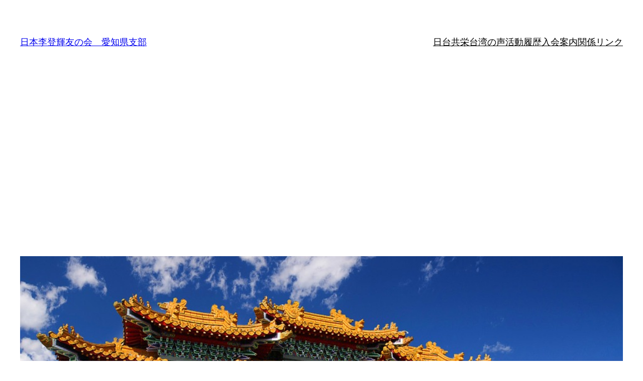

--- FILE ---
content_type: text/html; charset=UTF-8
request_url: https://ritouki-aichi.com/kyoei/%E5%BB%A3%E6%9E%9D%E9%9F%B3%E5%8F%B3%E8%A1%9B%E9%96%80%E3%81%AE%E5%A2%93%E5%8F%82%EF%BC%88%E5%8F%96%E6%89%8B%E5%B8%82%E3%83%BB%E5%BC%98%E7%B5%8C%E5%AF%BA%EF%BC%89%E3%81%B8%E3%81%AE%E3%81%8A%E8%AA%98/20120320
body_size: 18805
content:


<!DOCTYPE html>
<html dir="ltr" lang="ja" prefix="og: https://ogp.me/ns#">
<head>
	<meta charset="UTF-8" />
	<meta name="viewport" content="width=device-width, initial-scale=1" />
	<style>img:is([sizes="auto" i], [sizes^="auto," i]) { contain-intrinsic-size: 3000px 1500px }</style>
	
		<!-- All in One SEO 4.9.3 - aioseo.com -->
		<title>廣枝音右衛門の墓参（取手市・弘経寺）へのお誘い【茨城県支部：4月1日】 | 日本李登輝友の会 愛知県支部</title>
	<meta name="description" content="ご子息夫妻をお迎えして一緒にお墓参りとお話を伺うまたとない機会 謹啓 平素は日台共栄のため各方面でのご尽力あり" />
	<meta name="robots" content="max-image-preview:large" />
	<meta name="author" content="愛知李登輝友の会"/>
	<meta name="keywords" content="311,取手市,寺内,寺本,新町,明治,昭和,李登輝,獅頭山,白山,茨城県,行方市" />
	<link rel="canonical" href="https://ritouki-aichi.com/kyoei/%e5%bb%a3%e6%9e%9d%e9%9f%b3%e5%8f%b3%e8%a1%9b%e9%96%80%e3%81%ae%e5%a2%93%e5%8f%82%ef%bc%88%e5%8f%96%e6%89%8b%e5%b8%82%e3%83%bb%e5%bc%98%e7%b5%8c%e5%af%ba%ef%bc%89%e3%81%b8%e3%81%ae%e3%81%8a%e8%aa%98/20120320" />
	<meta name="generator" content="All in One SEO (AIOSEO) 4.9.3" />
		<meta property="og:locale" content="ja_JP" />
		<meta property="og:site_name" content="日本李登輝友の会　愛知県支部" />
		<meta property="og:type" content="article" />
		<meta property="og:title" content="廣枝音右衛門の墓参（取手市・弘経寺）へのお誘い【茨城県支部：4月1日】 | 日本李登輝友の会 愛知県支部" />
		<meta property="og:description" content="ご子息夫妻をお迎えして一緒にお墓参りとお話を伺うまたとない機会 謹啓 平素は日台共栄のため各方面でのご尽力あり" />
		<meta property="og:url" content="https://ritouki-aichi.com/kyoei/%e5%bb%a3%e6%9e%9d%e9%9f%b3%e5%8f%b3%e8%a1%9b%e9%96%80%e3%81%ae%e5%a2%93%e5%8f%82%ef%bc%88%e5%8f%96%e6%89%8b%e5%b8%82%e3%83%bb%e5%bc%98%e7%b5%8c%e5%af%ba%ef%bc%89%e3%81%b8%e3%81%ae%e3%81%8a%e8%aa%98/20120320" />
		<meta property="fb:app_id" content="936547053167579" />
		<meta property="fb:admins" content="137474483613571" />
		<meta property="og:image" content="https://ritouki-aichi.com/wp/wp-content/uploads/2016/11/wen-wu-temple-665349_960_720.jpg" />
		<meta property="og:image:secure_url" content="https://ritouki-aichi.com/wp/wp-content/uploads/2016/11/wen-wu-temple-665349_960_720.jpg" />
		<meta property="og:image:width" content="960" />
		<meta property="og:image:height" content="642" />
		<meta property="article:tag" content="311" />
		<meta property="article:tag" content="取手市" />
		<meta property="article:tag" content="寺内" />
		<meta property="article:tag" content="寺本" />
		<meta property="article:tag" content="新町" />
		<meta property="article:tag" content="明治" />
		<meta property="article:tag" content="昭和" />
		<meta property="article:tag" content="李登輝" />
		<meta property="article:tag" content="獅頭山" />
		<meta property="article:tag" content="白山" />
		<meta property="article:tag" content="茨城県" />
		<meta property="article:tag" content="行方市" />
		<meta property="article:tag" content="日台共栄" />
		<meta property="article:published_time" content="2012-03-20T00:00:00+00:00" />
		<meta property="article:modified_time" content="2016-11-18T12:51:42+00:00" />
		<meta property="article:publisher" content="https://www.facebook.com/ritouki.aichi/" />
		<meta name="twitter:card" content="summary_large_image" />
		<meta name="twitter:title" content="廣枝音右衛門の墓参（取手市・弘経寺）へのお誘い【茨城県支部：4月1日】 | 日本李登輝友の会 愛知県支部" />
		<meta name="twitter:description" content="ご子息夫妻をお迎えして一緒にお墓参りとお話を伺うまたとない機会 謹啓 平素は日台共栄のため各方面でのご尽力あり" />
		<meta name="twitter:image" content="https://ritouki-aichi.com/wp/wp-content/uploads/2016/11/wen-wu-temple-665349_960_720.jpg" />
		<script type="application/ld+json" class="aioseo-schema">
			{"@context":"https:\/\/schema.org","@graph":[{"@type":"Article","@id":"https:\/\/ritouki-aichi.com\/kyoei\/%e5%bb%a3%e6%9e%9d%e9%9f%b3%e5%8f%b3%e8%a1%9b%e9%96%80%e3%81%ae%e5%a2%93%e5%8f%82%ef%bc%88%e5%8f%96%e6%89%8b%e5%b8%82%e3%83%bb%e5%bc%98%e7%b5%8c%e5%af%ba%ef%bc%89%e3%81%b8%e3%81%ae%e3%81%8a%e8%aa%98\/20120320#article","name":"\u5ee3\u679d\u97f3\u53f3\u885b\u9580\u306e\u5893\u53c2\uff08\u53d6\u624b\u5e02\u30fb\u5f18\u7d4c\u5bfa\uff09\u3078\u306e\u304a\u8a98\u3044\u3010\u8328\u57ce\u770c\u652f\u90e8\uff1a4\u67081\u65e5\u3011 | \u65e5\u672c\u674e\u767b\u8f1d\u53cb\u306e\u4f1a \u611b\u77e5\u770c\u652f\u90e8","headline":"\u5ee3\u679d\u97f3\u53f3\u885b\u9580\u306e\u5893\u53c2\uff08\u53d6\u624b\u5e02\u30fb\u5f18\u7d4c\u5bfa\uff09\u3078\u306e\u304a\u8a98\u3044\u3010\u8328\u57ce\u770c\u652f\u90e8\uff1a4\u67081\u65e5\u3011","author":{"@id":"https:\/\/ritouki-aichi.com\/author\/ritouki-aichi#author"},"publisher":{"@id":"https:\/\/ritouki-aichi.com\/#organization"},"image":{"@type":"ImageObject","url":"https:\/\/ritouki-aichi.com\/wp\/wp-content\/uploads\/2016\/11\/wen-wu-temple-665349_960_720.jpg","width":960,"height":642},"datePublished":"2012-03-20T09:00:00+09:00","dateModified":"2016-11-18T21:51:42+09:00","inLanguage":"ja","mainEntityOfPage":{"@id":"https:\/\/ritouki-aichi.com\/kyoei\/%e5%bb%a3%e6%9e%9d%e9%9f%b3%e5%8f%b3%e8%a1%9b%e9%96%80%e3%81%ae%e5%a2%93%e5%8f%82%ef%bc%88%e5%8f%96%e6%89%8b%e5%b8%82%e3%83%bb%e5%bc%98%e7%b5%8c%e5%af%ba%ef%bc%89%e3%81%b8%e3%81%ae%e3%81%8a%e8%aa%98\/20120320#webpage"},"isPartOf":{"@id":"https:\/\/ritouki-aichi.com\/kyoei\/%e5%bb%a3%e6%9e%9d%e9%9f%b3%e5%8f%b3%e8%a1%9b%e9%96%80%e3%81%ae%e5%a2%93%e5%8f%82%ef%bc%88%e5%8f%96%e6%89%8b%e5%b8%82%e3%83%bb%e5%bc%98%e7%b5%8c%e5%af%ba%ef%bc%89%e3%81%b8%e3%81%ae%e3%81%8a%e8%aa%98\/20120320#webpage"},"articleSection":"\u65e5\u53f0\u5171\u6804, 311, \u53d6\u624b\u5e02, \u5bfa\u5185, \u5bfa\u672c, \u65b0\u753a, \u660e\u6cbb, \u662d\u548c, \u674e\u767b\u8f1d, \u7345\u982d\u5c71, \u767d\u5c71, \u8328\u57ce\u770c, \u884c\u65b9\u5e02"},{"@type":"BreadcrumbList","@id":"https:\/\/ritouki-aichi.com\/kyoei\/%e5%bb%a3%e6%9e%9d%e9%9f%b3%e5%8f%b3%e8%a1%9b%e9%96%80%e3%81%ae%e5%a2%93%e5%8f%82%ef%bc%88%e5%8f%96%e6%89%8b%e5%b8%82%e3%83%bb%e5%bc%98%e7%b5%8c%e5%af%ba%ef%bc%89%e3%81%b8%e3%81%ae%e3%81%8a%e8%aa%98\/20120320#breadcrumblist","itemListElement":[{"@type":"ListItem","@id":"https:\/\/ritouki-aichi.com#listItem","position":1,"name":"Home","item":"https:\/\/ritouki-aichi.com","nextItem":{"@type":"ListItem","@id":"https:\/\/ritouki-aichi.com\/category\/kyoei#listItem","name":"\u65e5\u53f0\u5171\u6804"}},{"@type":"ListItem","@id":"https:\/\/ritouki-aichi.com\/category\/kyoei#listItem","position":2,"name":"\u65e5\u53f0\u5171\u6804","item":"https:\/\/ritouki-aichi.com\/category\/kyoei","nextItem":{"@type":"ListItem","@id":"https:\/\/ritouki-aichi.com\/kyoei\/%e5%bb%a3%e6%9e%9d%e9%9f%b3%e5%8f%b3%e8%a1%9b%e9%96%80%e3%81%ae%e5%a2%93%e5%8f%82%ef%bc%88%e5%8f%96%e6%89%8b%e5%b8%82%e3%83%bb%e5%bc%98%e7%b5%8c%e5%af%ba%ef%bc%89%e3%81%b8%e3%81%ae%e3%81%8a%e8%aa%98\/20120320#listItem","name":"\u5ee3\u679d\u97f3\u53f3\u885b\u9580\u306e\u5893\u53c2\uff08\u53d6\u624b\u5e02\u30fb\u5f18\u7d4c\u5bfa\uff09\u3078\u306e\u304a\u8a98\u3044\u3010\u8328\u57ce\u770c\u652f\u90e8\uff1a4\u67081\u65e5\u3011"},"previousItem":{"@type":"ListItem","@id":"https:\/\/ritouki-aichi.com#listItem","name":"Home"}},{"@type":"ListItem","@id":"https:\/\/ritouki-aichi.com\/kyoei\/%e5%bb%a3%e6%9e%9d%e9%9f%b3%e5%8f%b3%e8%a1%9b%e9%96%80%e3%81%ae%e5%a2%93%e5%8f%82%ef%bc%88%e5%8f%96%e6%89%8b%e5%b8%82%e3%83%bb%e5%bc%98%e7%b5%8c%e5%af%ba%ef%bc%89%e3%81%b8%e3%81%ae%e3%81%8a%e8%aa%98\/20120320#listItem","position":3,"name":"\u5ee3\u679d\u97f3\u53f3\u885b\u9580\u306e\u5893\u53c2\uff08\u53d6\u624b\u5e02\u30fb\u5f18\u7d4c\u5bfa\uff09\u3078\u306e\u304a\u8a98\u3044\u3010\u8328\u57ce\u770c\u652f\u90e8\uff1a4\u67081\u65e5\u3011","previousItem":{"@type":"ListItem","@id":"https:\/\/ritouki-aichi.com\/category\/kyoei#listItem","name":"\u65e5\u53f0\u5171\u6804"}}]},{"@type":"Organization","@id":"https:\/\/ritouki-aichi.com\/#organization","name":"\u65e5\u672c\u674e\u767b\u8f1d\u53cb\u306e\u4f1a","description":"Friends of Lee Teng-Hui Association in Japan Aichi branch","url":"https:\/\/ritouki-aichi.com\/","logo":{"@type":"ImageObject","url":"https:\/\/ritouki-aichi.com\/wp\/wp-content\/uploads\/2016\/11\/cropped-15036576_908671715932318_2499374083326967533_n-32x32.jpg","@id":"https:\/\/ritouki-aichi.com\/kyoei\/%e5%bb%a3%e6%9e%9d%e9%9f%b3%e5%8f%b3%e8%a1%9b%e9%96%80%e3%81%ae%e5%a2%93%e5%8f%82%ef%bc%88%e5%8f%96%e6%89%8b%e5%b8%82%e3%83%bb%e5%bc%98%e7%b5%8c%e5%af%ba%ef%bc%89%e3%81%b8%e3%81%ae%e3%81%8a%e8%aa%98\/20120320\/#organizationLogo"},"image":{"@id":"https:\/\/ritouki-aichi.com\/kyoei\/%e5%bb%a3%e6%9e%9d%e9%9f%b3%e5%8f%b3%e8%a1%9b%e9%96%80%e3%81%ae%e5%a2%93%e5%8f%82%ef%bc%88%e5%8f%96%e6%89%8b%e5%b8%82%e3%83%bb%e5%bc%98%e7%b5%8c%e5%af%ba%ef%bc%89%e3%81%b8%e3%81%ae%e3%81%8a%e8%aa%98\/20120320\/#organizationLogo"}},{"@type":"Person","@id":"https:\/\/ritouki-aichi.com\/author\/ritouki-aichi#author","url":"https:\/\/ritouki-aichi.com\/author\/ritouki-aichi","name":"\u611b\u77e5\u674e\u767b\u8f1d\u53cb\u306e\u4f1a"},{"@type":"WebPage","@id":"https:\/\/ritouki-aichi.com\/kyoei\/%e5%bb%a3%e6%9e%9d%e9%9f%b3%e5%8f%b3%e8%a1%9b%e9%96%80%e3%81%ae%e5%a2%93%e5%8f%82%ef%bc%88%e5%8f%96%e6%89%8b%e5%b8%82%e3%83%bb%e5%bc%98%e7%b5%8c%e5%af%ba%ef%bc%89%e3%81%b8%e3%81%ae%e3%81%8a%e8%aa%98\/20120320#webpage","url":"https:\/\/ritouki-aichi.com\/kyoei\/%e5%bb%a3%e6%9e%9d%e9%9f%b3%e5%8f%b3%e8%a1%9b%e9%96%80%e3%81%ae%e5%a2%93%e5%8f%82%ef%bc%88%e5%8f%96%e6%89%8b%e5%b8%82%e3%83%bb%e5%bc%98%e7%b5%8c%e5%af%ba%ef%bc%89%e3%81%b8%e3%81%ae%e3%81%8a%e8%aa%98\/20120320","name":"\u5ee3\u679d\u97f3\u53f3\u885b\u9580\u306e\u5893\u53c2\uff08\u53d6\u624b\u5e02\u30fb\u5f18\u7d4c\u5bfa\uff09\u3078\u306e\u304a\u8a98\u3044\u3010\u8328\u57ce\u770c\u652f\u90e8\uff1a4\u67081\u65e5\u3011 | \u65e5\u672c\u674e\u767b\u8f1d\u53cb\u306e\u4f1a \u611b\u77e5\u770c\u652f\u90e8","description":"\u3054\u5b50\u606f\u592b\u59bb\u3092\u304a\u8fce\u3048\u3057\u3066\u4e00\u7dd2\u306b\u304a\u5893\u53c2\u308a\u3068\u304a\u8a71\u3092\u4f3a\u3046\u307e\u305f\u3068\u306a\u3044\u6a5f\u4f1a \u8b39\u5553 \u5e73\u7d20\u306f\u65e5\u53f0\u5171\u6804\u306e\u305f\u3081\u5404\u65b9\u9762\u3067\u306e\u3054\u5c3d\u529b\u3042\u308a","inLanguage":"ja","isPartOf":{"@id":"https:\/\/ritouki-aichi.com\/#website"},"breadcrumb":{"@id":"https:\/\/ritouki-aichi.com\/kyoei\/%e5%bb%a3%e6%9e%9d%e9%9f%b3%e5%8f%b3%e8%a1%9b%e9%96%80%e3%81%ae%e5%a2%93%e5%8f%82%ef%bc%88%e5%8f%96%e6%89%8b%e5%b8%82%e3%83%bb%e5%bc%98%e7%b5%8c%e5%af%ba%ef%bc%89%e3%81%b8%e3%81%ae%e3%81%8a%e8%aa%98\/20120320#breadcrumblist"},"author":{"@id":"https:\/\/ritouki-aichi.com\/author\/ritouki-aichi#author"},"creator":{"@id":"https:\/\/ritouki-aichi.com\/author\/ritouki-aichi#author"},"image":{"@type":"ImageObject","url":"https:\/\/ritouki-aichi.com\/wp\/wp-content\/uploads\/2016\/11\/wen-wu-temple-665349_960_720.jpg","@id":"https:\/\/ritouki-aichi.com\/kyoei\/%e5%bb%a3%e6%9e%9d%e9%9f%b3%e5%8f%b3%e8%a1%9b%e9%96%80%e3%81%ae%e5%a2%93%e5%8f%82%ef%bc%88%e5%8f%96%e6%89%8b%e5%b8%82%e3%83%bb%e5%bc%98%e7%b5%8c%e5%af%ba%ef%bc%89%e3%81%b8%e3%81%ae%e3%81%8a%e8%aa%98\/20120320\/#mainImage","width":960,"height":642},"primaryImageOfPage":{"@id":"https:\/\/ritouki-aichi.com\/kyoei\/%e5%bb%a3%e6%9e%9d%e9%9f%b3%e5%8f%b3%e8%a1%9b%e9%96%80%e3%81%ae%e5%a2%93%e5%8f%82%ef%bc%88%e5%8f%96%e6%89%8b%e5%b8%82%e3%83%bb%e5%bc%98%e7%b5%8c%e5%af%ba%ef%bc%89%e3%81%b8%e3%81%ae%e3%81%8a%e8%aa%98\/20120320#mainImage"},"datePublished":"2012-03-20T09:00:00+09:00","dateModified":"2016-11-18T21:51:42+09:00"},{"@type":"WebSite","@id":"https:\/\/ritouki-aichi.com\/#website","url":"https:\/\/ritouki-aichi.com\/","name":"\u65e5\u672c\u674e\u767b\u8f1d\u53cb\u306e\u4f1a\u3000\u611b\u77e5\u770c\u652f\u90e8","description":"Friends of Lee Teng-Hui Association in Japan Aichi branch","inLanguage":"ja","publisher":{"@id":"https:\/\/ritouki-aichi.com\/#organization"}}]}
		</script>
		<!-- All in One SEO -->


<link rel='dns-prefetch' href='//www.googletagmanager.com' />
<link rel='dns-prefetch' href='//pagead2.googlesyndication.com' />
<link rel="alternate" type="application/rss+xml" title="日本李登輝友の会　愛知県支部 &raquo; フィード" href="https://ritouki-aichi.com/feed" />
<link rel="alternate" type="application/rss+xml" title="日本李登輝友の会　愛知県支部 &raquo; コメントフィード" href="https://ritouki-aichi.com/comments/feed" />
<script id="wpp-js" src="https://ritouki-aichi.com/wp/wp-content/plugins/wordpress-popular-posts/assets/js/wpp.min.js?ver=7.3.6" data-sampling="0" data-sampling-rate="100" data-api-url="https://ritouki-aichi.com/wp-json/wordpress-popular-posts" data-post-id="28426" data-token="c8912398a1" data-lang="0" data-debug="0"></script>
<link rel="alternate" type="application/rss+xml" title="日本李登輝友の会　愛知県支部 &raquo; 廣枝音右衛門の墓参（取手市・弘経寺）へのお誘い【茨城県支部：4月1日】 のコメントのフィード" href="https://ritouki-aichi.com/kyoei/%e5%bb%a3%e6%9e%9d%e9%9f%b3%e5%8f%b3%e8%a1%9b%e9%96%80%e3%81%ae%e5%a2%93%e5%8f%82%ef%bc%88%e5%8f%96%e6%89%8b%e5%b8%82%e3%83%bb%e5%bc%98%e7%b5%8c%e5%af%ba%ef%bc%89%e3%81%b8%e3%81%ae%e3%81%8a%e8%aa%98/20120320/feed" />
<script>
window._wpemojiSettings = {"baseUrl":"https:\/\/s.w.org\/images\/core\/emoji\/15.0.3\/72x72\/","ext":".png","svgUrl":"https:\/\/s.w.org\/images\/core\/emoji\/15.0.3\/svg\/","svgExt":".svg","source":{"concatemoji":"https:\/\/ritouki-aichi.com\/wp\/wp-includes\/js\/wp-emoji-release.min.js?ver=6.7.4"}};
/*! This file is auto-generated */
!function(i,n){var o,s,e;function c(e){try{var t={supportTests:e,timestamp:(new Date).valueOf()};sessionStorage.setItem(o,JSON.stringify(t))}catch(e){}}function p(e,t,n){e.clearRect(0,0,e.canvas.width,e.canvas.height),e.fillText(t,0,0);var t=new Uint32Array(e.getImageData(0,0,e.canvas.width,e.canvas.height).data),r=(e.clearRect(0,0,e.canvas.width,e.canvas.height),e.fillText(n,0,0),new Uint32Array(e.getImageData(0,0,e.canvas.width,e.canvas.height).data));return t.every(function(e,t){return e===r[t]})}function u(e,t,n){switch(t){case"flag":return n(e,"\ud83c\udff3\ufe0f\u200d\u26a7\ufe0f","\ud83c\udff3\ufe0f\u200b\u26a7\ufe0f")?!1:!n(e,"\ud83c\uddfa\ud83c\uddf3","\ud83c\uddfa\u200b\ud83c\uddf3")&&!n(e,"\ud83c\udff4\udb40\udc67\udb40\udc62\udb40\udc65\udb40\udc6e\udb40\udc67\udb40\udc7f","\ud83c\udff4\u200b\udb40\udc67\u200b\udb40\udc62\u200b\udb40\udc65\u200b\udb40\udc6e\u200b\udb40\udc67\u200b\udb40\udc7f");case"emoji":return!n(e,"\ud83d\udc26\u200d\u2b1b","\ud83d\udc26\u200b\u2b1b")}return!1}function f(e,t,n){var r="undefined"!=typeof WorkerGlobalScope&&self instanceof WorkerGlobalScope?new OffscreenCanvas(300,150):i.createElement("canvas"),a=r.getContext("2d",{willReadFrequently:!0}),o=(a.textBaseline="top",a.font="600 32px Arial",{});return e.forEach(function(e){o[e]=t(a,e,n)}),o}function t(e){var t=i.createElement("script");t.src=e,t.defer=!0,i.head.appendChild(t)}"undefined"!=typeof Promise&&(o="wpEmojiSettingsSupports",s=["flag","emoji"],n.supports={everything:!0,everythingExceptFlag:!0},e=new Promise(function(e){i.addEventListener("DOMContentLoaded",e,{once:!0})}),new Promise(function(t){var n=function(){try{var e=JSON.parse(sessionStorage.getItem(o));if("object"==typeof e&&"number"==typeof e.timestamp&&(new Date).valueOf()<e.timestamp+604800&&"object"==typeof e.supportTests)return e.supportTests}catch(e){}return null}();if(!n){if("undefined"!=typeof Worker&&"undefined"!=typeof OffscreenCanvas&&"undefined"!=typeof URL&&URL.createObjectURL&&"undefined"!=typeof Blob)try{var e="postMessage("+f.toString()+"("+[JSON.stringify(s),u.toString(),p.toString()].join(",")+"));",r=new Blob([e],{type:"text/javascript"}),a=new Worker(URL.createObjectURL(r),{name:"wpTestEmojiSupports"});return void(a.onmessage=function(e){c(n=e.data),a.terminate(),t(n)})}catch(e){}c(n=f(s,u,p))}t(n)}).then(function(e){for(var t in e)n.supports[t]=e[t],n.supports.everything=n.supports.everything&&n.supports[t],"flag"!==t&&(n.supports.everythingExceptFlag=n.supports.everythingExceptFlag&&n.supports[t]);n.supports.everythingExceptFlag=n.supports.everythingExceptFlag&&!n.supports.flag,n.DOMReady=!1,n.readyCallback=function(){n.DOMReady=!0}}).then(function(){return e}).then(function(){var e;n.supports.everything||(n.readyCallback(),(e=n.source||{}).concatemoji?t(e.concatemoji):e.wpemoji&&e.twemoji&&(t(e.twemoji),t(e.wpemoji)))}))}((window,document),window._wpemojiSettings);
</script>
<style id='wp-block-site-title-inline-css'>
.wp-block-site-title{box-sizing:border-box}.wp-block-site-title :where(a){color:inherit;font-family:inherit;font-size:inherit;font-style:inherit;font-weight:inherit;letter-spacing:inherit;line-height:inherit;text-decoration:inherit}
</style>
<style id='wp-block-navigation-link-inline-css'>
.wp-block-navigation .wp-block-navigation-item__label{overflow-wrap:break-word}.wp-block-navigation .wp-block-navigation-item__description{display:none}.link-ui-tools{border-top:1px solid #f0f0f0;padding:8px}.link-ui-block-inserter{padding-top:8px}.link-ui-block-inserter__back{margin-left:8px;text-transform:uppercase}
</style>
<link rel='stylesheet' id='wp-block-navigation-css' href='https://ritouki-aichi.com/wp/wp-includes/blocks/navigation/style.min.css?ver=6.7.4' media='all' />
<style id='wp-block-group-inline-css'>
.wp-block-group{box-sizing:border-box}:where(.wp-block-group.wp-block-group-is-layout-constrained){position:relative}
</style>
<style id='wp-block-post-featured-image-inline-css'>
.wp-block-post-featured-image{margin-left:0;margin-right:0}.wp-block-post-featured-image a{display:block;height:100%}.wp-block-post-featured-image :where(img){box-sizing:border-box;height:auto;max-width:100%;vertical-align:bottom;width:100%}.wp-block-post-featured-image.alignfull img,.wp-block-post-featured-image.alignwide img{width:100%}.wp-block-post-featured-image .wp-block-post-featured-image__overlay.has-background-dim{background-color:#000;inset:0;position:absolute}.wp-block-post-featured-image{position:relative}.wp-block-post-featured-image .wp-block-post-featured-image__overlay.has-background-gradient{background-color:initial}.wp-block-post-featured-image .wp-block-post-featured-image__overlay.has-background-dim-0{opacity:0}.wp-block-post-featured-image .wp-block-post-featured-image__overlay.has-background-dim-10{opacity:.1}.wp-block-post-featured-image .wp-block-post-featured-image__overlay.has-background-dim-20{opacity:.2}.wp-block-post-featured-image .wp-block-post-featured-image__overlay.has-background-dim-30{opacity:.3}.wp-block-post-featured-image .wp-block-post-featured-image__overlay.has-background-dim-40{opacity:.4}.wp-block-post-featured-image .wp-block-post-featured-image__overlay.has-background-dim-50{opacity:.5}.wp-block-post-featured-image .wp-block-post-featured-image__overlay.has-background-dim-60{opacity:.6}.wp-block-post-featured-image .wp-block-post-featured-image__overlay.has-background-dim-70{opacity:.7}.wp-block-post-featured-image .wp-block-post-featured-image__overlay.has-background-dim-80{opacity:.8}.wp-block-post-featured-image .wp-block-post-featured-image__overlay.has-background-dim-90{opacity:.9}.wp-block-post-featured-image .wp-block-post-featured-image__overlay.has-background-dim-100{opacity:1}.wp-block-post-featured-image:where(.alignleft,.alignright){width:100%}
</style>
<style id='wp-block-post-title-inline-css'>
.wp-block-post-title{box-sizing:border-box;word-break:break-word}.wp-block-post-title :where(a){display:inline-block;font-family:inherit;font-size:inherit;font-style:inherit;font-weight:inherit;letter-spacing:inherit;line-height:inherit;text-decoration:inherit}
</style>
<link rel='stylesheet' id='yarppRelatedCss-css' href='https://ritouki-aichi.com/wp/wp-content/plugins/yet-another-related-posts-plugin/style/related.css?ver=5.30.11' media='all' />
<link rel='stylesheet' id='yarpp-thumbnails-css' href='https://ritouki-aichi.com/wp/wp-content/plugins/yet-another-related-posts-plugin/style/styles_thumbnails.css?ver=5.30.11' media='all' />
<style id='yarpp-thumbnails-inline-css'>
.yarpp-thumbnails-horizontal .yarpp-thumbnail {width: 160px;height: 200px;margin: 5px;margin-left: 0px;}.yarpp-thumbnail > img, .yarpp-thumbnail-default {width: 150px;height: 150px;margin: 5px;}.yarpp-thumbnails-horizontal .yarpp-thumbnail-title {margin: 7px;margin-top: 0px;width: 150px;}.yarpp-thumbnail-default > img {min-height: 150px;min-width: 150px;}
.yarpp-thumbnails-horizontal .yarpp-thumbnail {width: 160px;height: 200px;margin: 5px;margin-left: 0px;}.yarpp-thumbnail > img, .yarpp-thumbnail-default {width: 150px;height: 150px;margin: 5px;}.yarpp-thumbnails-horizontal .yarpp-thumbnail-title {margin: 7px;margin-top: 0px;width: 150px;}.yarpp-thumbnail-default > img {min-height: 150px;min-width: 150px;}
</style>
<style id='wp-block-post-content-inline-css'>
.wp-block-post-content{display:flow-root}
</style>
<style id='wp-block-spacer-inline-css'>
.wp-block-spacer{clear:both}
</style>
<style id='wp-block-separator-inline-css'>
@charset "UTF-8";.wp-block-separator{border:none;border-top:2px solid}:root :where(.wp-block-separator.is-style-dots){height:auto;line-height:1;text-align:center}:root :where(.wp-block-separator.is-style-dots):before{color:currentColor;content:"···";font-family:serif;font-size:1.5em;letter-spacing:2em;padding-left:2em}.wp-block-separator.is-style-dots{background:none!important;border:none!important}
</style>
<style id='wp-block-paragraph-inline-css'>
.is-small-text{font-size:.875em}.is-regular-text{font-size:1em}.is-large-text{font-size:2.25em}.is-larger-text{font-size:3em}.has-drop-cap:not(:focus):first-letter{float:left;font-size:8.4em;font-style:normal;font-weight:100;line-height:.68;margin:.05em .1em 0 0;text-transform:uppercase}body.rtl .has-drop-cap:not(:focus):first-letter{float:none;margin-left:.1em}p.has-drop-cap.has-background{overflow:hidden}:root :where(p.has-background){padding:1.25em 2.375em}:where(p.has-text-color:not(.has-link-color)) a{color:inherit}p.has-text-align-left[style*="writing-mode:vertical-lr"],p.has-text-align-right[style*="writing-mode:vertical-rl"]{rotate:180deg}
</style>
<style id='wp-block-post-date-inline-css'>
.wp-block-post-date{box-sizing:border-box}
</style>
<style id='wp-block-post-terms-inline-css'>
.wp-block-post-terms{box-sizing:border-box}.wp-block-post-terms .wp-block-post-terms__separator{white-space:pre-wrap}
</style>
<style id='wp-block-post-author-inline-css'>
.wp-block-post-author{box-sizing:border-box;display:flex;flex-wrap:wrap}.wp-block-post-author__byline{font-size:.5em;margin-bottom:0;margin-top:0;width:100%}.wp-block-post-author__avatar{margin-right:1em}.wp-block-post-author__bio{font-size:.7em;margin-bottom:.7em}.wp-block-post-author__content{flex-basis:0;flex-grow:1}.wp-block-post-author__name{margin:0}
</style>
<style id='wp-block-columns-inline-css'>
.wp-block-columns{align-items:normal!important;box-sizing:border-box;display:flex;flex-wrap:wrap!important}@media (min-width:782px){.wp-block-columns{flex-wrap:nowrap!important}}.wp-block-columns.are-vertically-aligned-top{align-items:flex-start}.wp-block-columns.are-vertically-aligned-center{align-items:center}.wp-block-columns.are-vertically-aligned-bottom{align-items:flex-end}@media (max-width:781px){.wp-block-columns:not(.is-not-stacked-on-mobile)>.wp-block-column{flex-basis:100%!important}}@media (min-width:782px){.wp-block-columns:not(.is-not-stacked-on-mobile)>.wp-block-column{flex-basis:0;flex-grow:1}.wp-block-columns:not(.is-not-stacked-on-mobile)>.wp-block-column[style*=flex-basis]{flex-grow:0}}.wp-block-columns.is-not-stacked-on-mobile{flex-wrap:nowrap!important}.wp-block-columns.is-not-stacked-on-mobile>.wp-block-column{flex-basis:0;flex-grow:1}.wp-block-columns.is-not-stacked-on-mobile>.wp-block-column[style*=flex-basis]{flex-grow:0}:where(.wp-block-columns){margin-bottom:1.75em}:where(.wp-block-columns.has-background){padding:1.25em 2.375em}.wp-block-column{flex-grow:1;min-width:0;overflow-wrap:break-word;word-break:break-word}.wp-block-column.is-vertically-aligned-top{align-self:flex-start}.wp-block-column.is-vertically-aligned-center{align-self:center}.wp-block-column.is-vertically-aligned-bottom{align-self:flex-end}.wp-block-column.is-vertically-aligned-stretch{align-self:stretch}.wp-block-column.is-vertically-aligned-bottom,.wp-block-column.is-vertically-aligned-center,.wp-block-column.is-vertically-aligned-top{width:100%}
</style>
<style id='wp-block-comments-inline-css'>
.wp-block-post-comments{box-sizing:border-box}.wp-block-post-comments .alignleft{float:left}.wp-block-post-comments .alignright{float:right}.wp-block-post-comments .navigation:after{clear:both;content:"";display:table}.wp-block-post-comments .commentlist{clear:both;list-style:none;margin:0;padding:0}.wp-block-post-comments .commentlist .comment{min-height:2.25em;padding-left:3.25em}.wp-block-post-comments .commentlist .comment p{font-size:1em;line-height:1.8;margin:1em 0}.wp-block-post-comments .commentlist .children{list-style:none;margin:0;padding:0}.wp-block-post-comments .comment-author{line-height:1.5}.wp-block-post-comments .comment-author .avatar{border-radius:1.5em;display:block;float:left;height:2.5em;margin-right:.75em;margin-top:.5em;width:2.5em}.wp-block-post-comments .comment-author cite{font-style:normal}.wp-block-post-comments .comment-meta{font-size:.875em;line-height:1.5}.wp-block-post-comments .comment-meta b{font-weight:400}.wp-block-post-comments .comment-meta .comment-awaiting-moderation{display:block;margin-bottom:1em;margin-top:1em}.wp-block-post-comments .comment-body .commentmetadata{font-size:.875em}.wp-block-post-comments .comment-form-author label,.wp-block-post-comments .comment-form-comment label,.wp-block-post-comments .comment-form-email label,.wp-block-post-comments .comment-form-url label{display:block;margin-bottom:.25em}.wp-block-post-comments .comment-form input:not([type=submit]):not([type=checkbox]),.wp-block-post-comments .comment-form textarea{box-sizing:border-box;display:block;width:100%}.wp-block-post-comments .comment-form-cookies-consent{display:flex;gap:.25em}.wp-block-post-comments .comment-form-cookies-consent #wp-comment-cookies-consent{margin-top:.35em}.wp-block-post-comments .comment-reply-title{margin-bottom:0}.wp-block-post-comments .comment-reply-title :where(small){font-size:var(--wp--preset--font-size--medium,smaller);margin-left:.5em}.wp-block-post-comments .reply{font-size:.875em;margin-bottom:1.4em}.wp-block-post-comments input:not([type=submit]),.wp-block-post-comments textarea{border:1px solid #949494;font-family:inherit;font-size:1em}.wp-block-post-comments input:not([type=submit]):not([type=checkbox]),.wp-block-post-comments textarea{padding:calc(.667em + 2px)}:where(.wp-block-post-comments input[type=submit]){border:none}
</style>
<style id='wp-emoji-styles-inline-css'>

	img.wp-smiley, img.emoji {
		display: inline !important;
		border: none !important;
		box-shadow: none !important;
		height: 1em !important;
		width: 1em !important;
		margin: 0 0.07em !important;
		vertical-align: -0.1em !important;
		background: none !important;
		padding: 0 !important;
	}
</style>
<style id='wp-block-library-inline-css'>
:root{--wp-admin-theme-color:#007cba;--wp-admin-theme-color--rgb:0,124,186;--wp-admin-theme-color-darker-10:#006ba1;--wp-admin-theme-color-darker-10--rgb:0,107,161;--wp-admin-theme-color-darker-20:#005a87;--wp-admin-theme-color-darker-20--rgb:0,90,135;--wp-admin-border-width-focus:2px;--wp-block-synced-color:#7a00df;--wp-block-synced-color--rgb:122,0,223;--wp-bound-block-color:var(--wp-block-synced-color)}@media (min-resolution:192dpi){:root{--wp-admin-border-width-focus:1.5px}}.wp-element-button{cursor:pointer}:root{--wp--preset--font-size--normal:16px;--wp--preset--font-size--huge:42px}:root .has-very-light-gray-background-color{background-color:#eee}:root .has-very-dark-gray-background-color{background-color:#313131}:root .has-very-light-gray-color{color:#eee}:root .has-very-dark-gray-color{color:#313131}:root .has-vivid-green-cyan-to-vivid-cyan-blue-gradient-background{background:linear-gradient(135deg,#00d084,#0693e3)}:root .has-purple-crush-gradient-background{background:linear-gradient(135deg,#34e2e4,#4721fb 50%,#ab1dfe)}:root .has-hazy-dawn-gradient-background{background:linear-gradient(135deg,#faaca8,#dad0ec)}:root .has-subdued-olive-gradient-background{background:linear-gradient(135deg,#fafae1,#67a671)}:root .has-atomic-cream-gradient-background{background:linear-gradient(135deg,#fdd79a,#004a59)}:root .has-nightshade-gradient-background{background:linear-gradient(135deg,#330968,#31cdcf)}:root .has-midnight-gradient-background{background:linear-gradient(135deg,#020381,#2874fc)}.has-regular-font-size{font-size:1em}.has-larger-font-size{font-size:2.625em}.has-normal-font-size{font-size:var(--wp--preset--font-size--normal)}.has-huge-font-size{font-size:var(--wp--preset--font-size--huge)}.has-text-align-center{text-align:center}.has-text-align-left{text-align:left}.has-text-align-right{text-align:right}#end-resizable-editor-section{display:none}.aligncenter{clear:both}.items-justified-left{justify-content:flex-start}.items-justified-center{justify-content:center}.items-justified-right{justify-content:flex-end}.items-justified-space-between{justify-content:space-between}.screen-reader-text{border:0;clip:rect(1px,1px,1px,1px);clip-path:inset(50%);height:1px;margin:-1px;overflow:hidden;padding:0;position:absolute;width:1px;word-wrap:normal!important}.screen-reader-text:focus{background-color:#ddd;clip:auto!important;clip-path:none;color:#444;display:block;font-size:1em;height:auto;left:5px;line-height:normal;padding:15px 23px 14px;text-decoration:none;top:5px;width:auto;z-index:100000}html :where(.has-border-color){border-style:solid}html :where([style*=border-top-color]){border-top-style:solid}html :where([style*=border-right-color]){border-right-style:solid}html :where([style*=border-bottom-color]){border-bottom-style:solid}html :where([style*=border-left-color]){border-left-style:solid}html :where([style*=border-width]){border-style:solid}html :where([style*=border-top-width]){border-top-style:solid}html :where([style*=border-right-width]){border-right-style:solid}html :where([style*=border-bottom-width]){border-bottom-style:solid}html :where([style*=border-left-width]){border-left-style:solid}html :where(img[class*=wp-image-]){height:auto;max-width:100%}:where(figure){margin:0 0 1em}html :where(.is-position-sticky){--wp-admin--admin-bar--position-offset:var(--wp-admin--admin-bar--height,0px)}@media screen and (max-width:600px){html :where(.is-position-sticky){--wp-admin--admin-bar--position-offset:0px}}
</style>
<style id='global-styles-inline-css'>
:root{--wp--preset--aspect-ratio--square: 1;--wp--preset--aspect-ratio--4-3: 4/3;--wp--preset--aspect-ratio--3-4: 3/4;--wp--preset--aspect-ratio--3-2: 3/2;--wp--preset--aspect-ratio--2-3: 2/3;--wp--preset--aspect-ratio--16-9: 16/9;--wp--preset--aspect-ratio--9-16: 9/16;--wp--preset--color--black: #000000;--wp--preset--color--cyan-bluish-gray: #abb8c3;--wp--preset--color--white: #ffffff;--wp--preset--color--pale-pink: #f78da7;--wp--preset--color--vivid-red: #cf2e2e;--wp--preset--color--luminous-vivid-orange: #ff6900;--wp--preset--color--luminous-vivid-amber: #fcb900;--wp--preset--color--light-green-cyan: #7bdcb5;--wp--preset--color--vivid-green-cyan: #00d084;--wp--preset--color--pale-cyan-blue: #8ed1fc;--wp--preset--color--vivid-cyan-blue: #0693e3;--wp--preset--color--vivid-purple: #9b51e0;--wp--preset--color--base: #ffffff;--wp--preset--color--contrast: #000000;--wp--preset--color--primary: #9DFF20;--wp--preset--color--secondary: #345C00;--wp--preset--color--tertiary: #F6F6F6;--wp--preset--gradient--vivid-cyan-blue-to-vivid-purple: linear-gradient(135deg,rgba(6,147,227,1) 0%,rgb(155,81,224) 100%);--wp--preset--gradient--light-green-cyan-to-vivid-green-cyan: linear-gradient(135deg,rgb(122,220,180) 0%,rgb(0,208,130) 100%);--wp--preset--gradient--luminous-vivid-amber-to-luminous-vivid-orange: linear-gradient(135deg,rgba(252,185,0,1) 0%,rgba(255,105,0,1) 100%);--wp--preset--gradient--luminous-vivid-orange-to-vivid-red: linear-gradient(135deg,rgba(255,105,0,1) 0%,rgb(207,46,46) 100%);--wp--preset--gradient--very-light-gray-to-cyan-bluish-gray: linear-gradient(135deg,rgb(238,238,238) 0%,rgb(169,184,195) 100%);--wp--preset--gradient--cool-to-warm-spectrum: linear-gradient(135deg,rgb(74,234,220) 0%,rgb(151,120,209) 20%,rgb(207,42,186) 40%,rgb(238,44,130) 60%,rgb(251,105,98) 80%,rgb(254,248,76) 100%);--wp--preset--gradient--blush-light-purple: linear-gradient(135deg,rgb(255,206,236) 0%,rgb(152,150,240) 100%);--wp--preset--gradient--blush-bordeaux: linear-gradient(135deg,rgb(254,205,165) 0%,rgb(254,45,45) 50%,rgb(107,0,62) 100%);--wp--preset--gradient--luminous-dusk: linear-gradient(135deg,rgb(255,203,112) 0%,rgb(199,81,192) 50%,rgb(65,88,208) 100%);--wp--preset--gradient--pale-ocean: linear-gradient(135deg,rgb(255,245,203) 0%,rgb(182,227,212) 50%,rgb(51,167,181) 100%);--wp--preset--gradient--electric-grass: linear-gradient(135deg,rgb(202,248,128) 0%,rgb(113,206,126) 100%);--wp--preset--gradient--midnight: linear-gradient(135deg,rgb(2,3,129) 0%,rgb(40,116,252) 100%);--wp--preset--font-size--small: clamp(0.875rem, 0.875rem + ((1vw - 0.2rem) * 0.227), 1rem);--wp--preset--font-size--medium: clamp(1rem, 1rem + ((1vw - 0.2rem) * 0.227), 1.125rem);--wp--preset--font-size--large: clamp(1.75rem, 1.75rem + ((1vw - 0.2rem) * 0.227), 1.875rem);--wp--preset--font-size--x-large: 2.25rem;--wp--preset--font-size--xx-large: clamp(6.1rem, 6.1rem + ((1vw - 0.2rem) * 7.091), 10rem);--wp--preset--font-family--dm-sans: "DM Sans", sans-serif;--wp--preset--font-family--ibm-plex-mono: 'IBM Plex Mono', monospace;--wp--preset--font-family--inter: "Inter", sans-serif;--wp--preset--font-family--system-font: -apple-system,BlinkMacSystemFont,"Segoe UI",Roboto,Oxygen-Sans,Ubuntu,Cantarell,"Helvetica Neue",sans-serif;--wp--preset--font-family--source-serif-pro: "Source Serif Pro", serif;--wp--preset--spacing--20: 0.44rem;--wp--preset--spacing--30: clamp(1.5rem, 5vw, 2rem);--wp--preset--spacing--40: clamp(1.8rem, 1.8rem + ((1vw - 0.48rem) * 2.885), 3rem);--wp--preset--spacing--50: clamp(2.5rem, 8vw, 4.5rem);--wp--preset--spacing--60: clamp(3.75rem, 10vw, 7rem);--wp--preset--spacing--70: clamp(5rem, 5.25rem + ((1vw - 0.48rem) * 9.096), 8rem);--wp--preset--spacing--80: clamp(7rem, 14vw, 11rem);--wp--preset--shadow--natural: 6px 6px 9px rgba(0, 0, 0, 0.2);--wp--preset--shadow--deep: 12px 12px 50px rgba(0, 0, 0, 0.4);--wp--preset--shadow--sharp: 6px 6px 0px rgba(0, 0, 0, 0.2);--wp--preset--shadow--outlined: 6px 6px 0px -3px rgba(255, 255, 255, 1), 6px 6px rgba(0, 0, 0, 1);--wp--preset--shadow--crisp: 6px 6px 0px rgba(0, 0, 0, 1);}:root { --wp--style--global--content-size: 650px;--wp--style--global--wide-size: 1200px; }:where(body) { margin: 0; }.wp-site-blocks { padding-top: var(--wp--style--root--padding-top); padding-bottom: var(--wp--style--root--padding-bottom); }.has-global-padding { padding-right: var(--wp--style--root--padding-right); padding-left: var(--wp--style--root--padding-left); }.has-global-padding > .alignfull { margin-right: calc(var(--wp--style--root--padding-right) * -1); margin-left: calc(var(--wp--style--root--padding-left) * -1); }.has-global-padding :where(:not(.alignfull.is-layout-flow) > .has-global-padding:not(.wp-block-block, .alignfull)) { padding-right: 0; padding-left: 0; }.has-global-padding :where(:not(.alignfull.is-layout-flow) > .has-global-padding:not(.wp-block-block, .alignfull)) > .alignfull { margin-left: 0; margin-right: 0; }.wp-site-blocks > .alignleft { float: left; margin-right: 2em; }.wp-site-blocks > .alignright { float: right; margin-left: 2em; }.wp-site-blocks > .aligncenter { justify-content: center; margin-left: auto; margin-right: auto; }:where(.wp-site-blocks) > * { margin-block-start: 1.5rem; margin-block-end: 0; }:where(.wp-site-blocks) > :first-child { margin-block-start: 0; }:where(.wp-site-blocks) > :last-child { margin-block-end: 0; }:root { --wp--style--block-gap: 1.5rem; }:root :where(.is-layout-flow) > :first-child{margin-block-start: 0;}:root :where(.is-layout-flow) > :last-child{margin-block-end: 0;}:root :where(.is-layout-flow) > *{margin-block-start: 1.5rem;margin-block-end: 0;}:root :where(.is-layout-constrained) > :first-child{margin-block-start: 0;}:root :where(.is-layout-constrained) > :last-child{margin-block-end: 0;}:root :where(.is-layout-constrained) > *{margin-block-start: 1.5rem;margin-block-end: 0;}:root :where(.is-layout-flex){gap: 1.5rem;}:root :where(.is-layout-grid){gap: 1.5rem;}.is-layout-flow > .alignleft{float: left;margin-inline-start: 0;margin-inline-end: 2em;}.is-layout-flow > .alignright{float: right;margin-inline-start: 2em;margin-inline-end: 0;}.is-layout-flow > .aligncenter{margin-left: auto !important;margin-right: auto !important;}.is-layout-constrained > .alignleft{float: left;margin-inline-start: 0;margin-inline-end: 2em;}.is-layout-constrained > .alignright{float: right;margin-inline-start: 2em;margin-inline-end: 0;}.is-layout-constrained > .aligncenter{margin-left: auto !important;margin-right: auto !important;}.is-layout-constrained > :where(:not(.alignleft):not(.alignright):not(.alignfull)){max-width: var(--wp--style--global--content-size);margin-left: auto !important;margin-right: auto !important;}.is-layout-constrained > .alignwide{max-width: var(--wp--style--global--wide-size);}body .is-layout-flex{display: flex;}.is-layout-flex{flex-wrap: wrap;align-items: center;}.is-layout-flex > :is(*, div){margin: 0;}body .is-layout-grid{display: grid;}.is-layout-grid > :is(*, div){margin: 0;}body{background-color: var(--wp--preset--color--base);color: var(--wp--preset--color--contrast);font-family: var(--wp--preset--font-family--system-font);font-size: var(--wp--preset--font-size--medium);line-height: 1.6;--wp--style--root--padding-top: var(--wp--preset--spacing--40);--wp--style--root--padding-right: var(--wp--preset--spacing--30);--wp--style--root--padding-bottom: var(--wp--preset--spacing--40);--wp--style--root--padding-left: var(--wp--preset--spacing--30);}a:where(:not(.wp-element-button)){color: var(--wp--preset--color--contrast);text-decoration: underline;}:root :where(a:where(:not(.wp-element-button)):hover){text-decoration: none;}:root :where(a:where(:not(.wp-element-button)):focus){text-decoration: underline dashed;}:root :where(a:where(:not(.wp-element-button)):active){color: var(--wp--preset--color--secondary);text-decoration: none;}h1, h2, h3, h4, h5, h6{font-weight: 400;line-height: 1.4;}h1{font-size: clamp(2.032rem, 2.032rem + ((1vw - 0.2rem) * 2.896), 3.625rem);line-height: 1.2;}h2{font-size: clamp(2.625rem, calc(2.625rem + ((1vw - 0.48rem) * 8.4135)), 3.25rem);line-height: 1.2;}h3{font-size: var(--wp--preset--font-size--x-large);}h4{font-size: var(--wp--preset--font-size--large);}h5{font-size: var(--wp--preset--font-size--medium);font-weight: 700;text-transform: uppercase;}h6{font-size: var(--wp--preset--font-size--medium);text-transform: uppercase;}:root :where(.wp-element-button, .wp-block-button__link){background-color: var(--wp--preset--color--primary);border-radius: 0;border-width: 0;color: var(--wp--preset--color--contrast);font-family: inherit;font-size: inherit;line-height: inherit;padding: calc(0.667em + 2px) calc(1.333em + 2px);text-decoration: none;}:root :where(.wp-element-button:visited, .wp-block-button__link:visited){color: var(--wp--preset--color--contrast);}:root :where(.wp-element-button:hover, .wp-block-button__link:hover){background-color: var(--wp--preset--color--contrast);color: var(--wp--preset--color--base);}:root :where(.wp-element-button:focus, .wp-block-button__link:focus){background-color: var(--wp--preset--color--contrast);color: var(--wp--preset--color--base);}:root :where(.wp-element-button:active, .wp-block-button__link:active){background-color: var(--wp--preset--color--secondary);color: var(--wp--preset--color--base);}.has-black-color{color: var(--wp--preset--color--black) !important;}.has-cyan-bluish-gray-color{color: var(--wp--preset--color--cyan-bluish-gray) !important;}.has-white-color{color: var(--wp--preset--color--white) !important;}.has-pale-pink-color{color: var(--wp--preset--color--pale-pink) !important;}.has-vivid-red-color{color: var(--wp--preset--color--vivid-red) !important;}.has-luminous-vivid-orange-color{color: var(--wp--preset--color--luminous-vivid-orange) !important;}.has-luminous-vivid-amber-color{color: var(--wp--preset--color--luminous-vivid-amber) !important;}.has-light-green-cyan-color{color: var(--wp--preset--color--light-green-cyan) !important;}.has-vivid-green-cyan-color{color: var(--wp--preset--color--vivid-green-cyan) !important;}.has-pale-cyan-blue-color{color: var(--wp--preset--color--pale-cyan-blue) !important;}.has-vivid-cyan-blue-color{color: var(--wp--preset--color--vivid-cyan-blue) !important;}.has-vivid-purple-color{color: var(--wp--preset--color--vivid-purple) !important;}.has-base-color{color: var(--wp--preset--color--base) !important;}.has-contrast-color{color: var(--wp--preset--color--contrast) !important;}.has-primary-color{color: var(--wp--preset--color--primary) !important;}.has-secondary-color{color: var(--wp--preset--color--secondary) !important;}.has-tertiary-color{color: var(--wp--preset--color--tertiary) !important;}.has-black-background-color{background-color: var(--wp--preset--color--black) !important;}.has-cyan-bluish-gray-background-color{background-color: var(--wp--preset--color--cyan-bluish-gray) !important;}.has-white-background-color{background-color: var(--wp--preset--color--white) !important;}.has-pale-pink-background-color{background-color: var(--wp--preset--color--pale-pink) !important;}.has-vivid-red-background-color{background-color: var(--wp--preset--color--vivid-red) !important;}.has-luminous-vivid-orange-background-color{background-color: var(--wp--preset--color--luminous-vivid-orange) !important;}.has-luminous-vivid-amber-background-color{background-color: var(--wp--preset--color--luminous-vivid-amber) !important;}.has-light-green-cyan-background-color{background-color: var(--wp--preset--color--light-green-cyan) !important;}.has-vivid-green-cyan-background-color{background-color: var(--wp--preset--color--vivid-green-cyan) !important;}.has-pale-cyan-blue-background-color{background-color: var(--wp--preset--color--pale-cyan-blue) !important;}.has-vivid-cyan-blue-background-color{background-color: var(--wp--preset--color--vivid-cyan-blue) !important;}.has-vivid-purple-background-color{background-color: var(--wp--preset--color--vivid-purple) !important;}.has-base-background-color{background-color: var(--wp--preset--color--base) !important;}.has-contrast-background-color{background-color: var(--wp--preset--color--contrast) !important;}.has-primary-background-color{background-color: var(--wp--preset--color--primary) !important;}.has-secondary-background-color{background-color: var(--wp--preset--color--secondary) !important;}.has-tertiary-background-color{background-color: var(--wp--preset--color--tertiary) !important;}.has-black-border-color{border-color: var(--wp--preset--color--black) !important;}.has-cyan-bluish-gray-border-color{border-color: var(--wp--preset--color--cyan-bluish-gray) !important;}.has-white-border-color{border-color: var(--wp--preset--color--white) !important;}.has-pale-pink-border-color{border-color: var(--wp--preset--color--pale-pink) !important;}.has-vivid-red-border-color{border-color: var(--wp--preset--color--vivid-red) !important;}.has-luminous-vivid-orange-border-color{border-color: var(--wp--preset--color--luminous-vivid-orange) !important;}.has-luminous-vivid-amber-border-color{border-color: var(--wp--preset--color--luminous-vivid-amber) !important;}.has-light-green-cyan-border-color{border-color: var(--wp--preset--color--light-green-cyan) !important;}.has-vivid-green-cyan-border-color{border-color: var(--wp--preset--color--vivid-green-cyan) !important;}.has-pale-cyan-blue-border-color{border-color: var(--wp--preset--color--pale-cyan-blue) !important;}.has-vivid-cyan-blue-border-color{border-color: var(--wp--preset--color--vivid-cyan-blue) !important;}.has-vivid-purple-border-color{border-color: var(--wp--preset--color--vivid-purple) !important;}.has-base-border-color{border-color: var(--wp--preset--color--base) !important;}.has-contrast-border-color{border-color: var(--wp--preset--color--contrast) !important;}.has-primary-border-color{border-color: var(--wp--preset--color--primary) !important;}.has-secondary-border-color{border-color: var(--wp--preset--color--secondary) !important;}.has-tertiary-border-color{border-color: var(--wp--preset--color--tertiary) !important;}.has-vivid-cyan-blue-to-vivid-purple-gradient-background{background: var(--wp--preset--gradient--vivid-cyan-blue-to-vivid-purple) !important;}.has-light-green-cyan-to-vivid-green-cyan-gradient-background{background: var(--wp--preset--gradient--light-green-cyan-to-vivid-green-cyan) !important;}.has-luminous-vivid-amber-to-luminous-vivid-orange-gradient-background{background: var(--wp--preset--gradient--luminous-vivid-amber-to-luminous-vivid-orange) !important;}.has-luminous-vivid-orange-to-vivid-red-gradient-background{background: var(--wp--preset--gradient--luminous-vivid-orange-to-vivid-red) !important;}.has-very-light-gray-to-cyan-bluish-gray-gradient-background{background: var(--wp--preset--gradient--very-light-gray-to-cyan-bluish-gray) !important;}.has-cool-to-warm-spectrum-gradient-background{background: var(--wp--preset--gradient--cool-to-warm-spectrum) !important;}.has-blush-light-purple-gradient-background{background: var(--wp--preset--gradient--blush-light-purple) !important;}.has-blush-bordeaux-gradient-background{background: var(--wp--preset--gradient--blush-bordeaux) !important;}.has-luminous-dusk-gradient-background{background: var(--wp--preset--gradient--luminous-dusk) !important;}.has-pale-ocean-gradient-background{background: var(--wp--preset--gradient--pale-ocean) !important;}.has-electric-grass-gradient-background{background: var(--wp--preset--gradient--electric-grass) !important;}.has-midnight-gradient-background{background: var(--wp--preset--gradient--midnight) !important;}.has-small-font-size{font-size: var(--wp--preset--font-size--small) !important;}.has-medium-font-size{font-size: var(--wp--preset--font-size--medium) !important;}.has-large-font-size{font-size: var(--wp--preset--font-size--large) !important;}.has-x-large-font-size{font-size: var(--wp--preset--font-size--x-large) !important;}.has-xx-large-font-size{font-size: var(--wp--preset--font-size--xx-large) !important;}.has-dm-sans-font-family{font-family: var(--wp--preset--font-family--dm-sans) !important;}.has-ibm-plex-mono-font-family{font-family: var(--wp--preset--font-family--ibm-plex-mono) !important;}.has-inter-font-family{font-family: var(--wp--preset--font-family--inter) !important;}.has-system-font-font-family{font-family: var(--wp--preset--font-family--system-font) !important;}.has-source-serif-pro-font-family{font-family: var(--wp--preset--font-family--source-serif-pro) !important;}
:root :where(.wp-block-navigation){font-size: var(--wp--preset--font-size--small);}
:root :where(.wp-block-navigation a:where(:not(.wp-element-button))){text-decoration: none;}
:root :where(.wp-block-navigation a:where(:not(.wp-element-button)):hover){text-decoration: underline;}
:root :where(.wp-block-navigation a:where(:not(.wp-element-button)):focus){text-decoration: underline dashed;}
:root :where(.wp-block-navigation a:where(:not(.wp-element-button)):active){text-decoration: none;}
:root :where(.wp-block-post-author){font-size: var(--wp--preset--font-size--small);}
:root :where(.wp-block-post-content a:where(:not(.wp-element-button))){color: var(--wp--preset--color--secondary);}
:root :where(.wp-block-post-date){font-size: var(--wp--preset--font-size--small);font-weight: 400;}
:root :where(.wp-block-post-date a:where(:not(.wp-element-button))){text-decoration: none;}
:root :where(.wp-block-post-date a:where(:not(.wp-element-button)):hover){text-decoration: underline;}
:root :where(.wp-block-post-terms){font-size: var(--wp--preset--font-size--small);}
:root :where(.wp-block-post-title){font-weight: 400;margin-top: 1.25rem;margin-bottom: 1.25rem;}
:root :where(.wp-block-post-title a:where(:not(.wp-element-button))){text-decoration: none;}
:root :where(.wp-block-post-title a:where(:not(.wp-element-button)):hover){text-decoration: underline;}
:root :where(.wp-block-post-title a:where(:not(.wp-element-button)):focus){text-decoration: underline dashed;}
:root :where(.wp-block-post-title a:where(:not(.wp-element-button)):active){color: var(--wp--preset--color--secondary);text-decoration: none;}
:root :where(.wp-block-site-title){font-size: var(--wp--preset--font-size--medium);font-weight: normal;line-height: 1.4;}
:root :where(.wp-block-site-title a:where(:not(.wp-element-button))){text-decoration: none;}
:root :where(.wp-block-site-title a:where(:not(.wp-element-button)):hover){text-decoration: underline;}
:root :where(.wp-block-site-title a:where(:not(.wp-element-button)):focus){text-decoration: underline dashed;}
:root :where(.wp-block-site-title a:where(:not(.wp-element-button)):active){color: var(--wp--preset--color--secondary);text-decoration: none;}
:root :where(.wp-block-separator){}:root :where(.wp-block-separator:not(.is-style-wide):not(.is-style-dots):not(.alignwide):not(.alignfull)){width: 100px}
</style>
<style id='core-block-supports-inline-css'>
.wp-container-core-navigation-is-layout-1{justify-content:flex-end;}.wp-container-core-group-is-layout-1{justify-content:flex-start;}.wp-container-core-group-is-layout-2{justify-content:space-between;}.wp-container-core-group-is-layout-5{gap:0.5ch;}.wp-container-core-group-is-layout-6{gap:0.5ch;}.wp-container-core-column-is-layout-1 > *{margin-block-start:0;margin-block-end:0;}.wp-container-core-column-is-layout-1 > * + *{margin-block-start:0px;margin-block-end:0;}.wp-container-core-group-is-layout-7{gap:0.5ch;flex-direction:column;align-items:flex-start;}.wp-container-core-column-is-layout-2 > *{margin-block-start:0;margin-block-end:0;}.wp-container-core-column-is-layout-2 > * + *{margin-block-start:0px;margin-block-end:0;}.wp-container-core-columns-is-layout-1{flex-wrap:nowrap;gap:var(--wp--preset--spacing--30);}.wp-container-core-group-is-layout-9 > .alignfull{margin-right:calc(var(--wp--preset--spacing--40) * -1);margin-left:calc(var(--wp--preset--spacing--40) * -1);}.wp-container-core-group-is-layout-11{justify-content:space-between;}
</style>
<style id='wp-block-template-skip-link-inline-css'>

		.skip-link.screen-reader-text {
			border: 0;
			clip: rect(1px,1px,1px,1px);
			clip-path: inset(50%);
			height: 1px;
			margin: -1px;
			overflow: hidden;
			padding: 0;
			position: absolute !important;
			width: 1px;
			word-wrap: normal !important;
		}

		.skip-link.screen-reader-text:focus {
			background-color: #eee;
			clip: auto !important;
			clip-path: none;
			color: #444;
			display: block;
			font-size: 1em;
			height: auto;
			left: 5px;
			line-height: normal;
			padding: 15px 23px 14px;
			text-decoration: none;
			top: 5px;
			width: auto;
			z-index: 100000;
		}
</style>
<link rel='stylesheet' id='wordpress-popular-posts-css-css' href='https://ritouki-aichi.com/wp/wp-content/plugins/wordpress-popular-posts/assets/css/wpp.css?ver=7.3.6' media='all' />
<link rel='stylesheet' id='parent-style-css' href='https://ritouki-aichi.com/wp/wp-content/themes/twentytwentythree/style.css?ver=6.7.4' media='all' />
<link rel='stylesheet' id='child-style-css' href='https://ritouki-aichi.com/wp/wp-content/themes/twentytwentythree-child/style.css?ver=6.7.4' media='all' />

<!-- Site Kit によって追加された Google タグ（gtag.js）スニペット -->
<!-- Google アナリティクス スニペット (Site Kit が追加) -->
<script src="https://www.googletagmanager.com/gtag/js?id=GT-KTTR8SG" id="google_gtagjs-js" async></script>
<script id="google_gtagjs-js-after">
window.dataLayer = window.dataLayer || [];function gtag(){dataLayer.push(arguments);}
gtag("set","linker",{"domains":["ritouki-aichi.com"]});
gtag("js", new Date());
gtag("set", "developer_id.dZTNiMT", true);
gtag("config", "GT-KTTR8SG", {"googlesitekit_post_type":"post"});
</script>
<link rel="https://api.w.org/" href="https://ritouki-aichi.com/wp-json/" /><link rel="alternate" title="JSON" type="application/json" href="https://ritouki-aichi.com/wp-json/wp/v2/posts/28426" /><link rel="EditURI" type="application/rsd+xml" title="RSD" href="https://ritouki-aichi.com/wp/xmlrpc.php?rsd" />
<meta name="generator" content="WordPress 6.7.4" />
<link rel='shortlink' href='https://ritouki-aichi.com/?p=28426' />
<link rel="alternate" title="oEmbed (JSON)" type="application/json+oembed" href="https://ritouki-aichi.com/wp-json/oembed/1.0/embed?url=https%3A%2F%2Fritouki-aichi.com%2Fkyoei%2F%25e5%25bb%25a3%25e6%259e%259d%25e9%259f%25b3%25e5%258f%25b3%25e8%25a1%259b%25e9%2596%2580%25e3%2581%25ae%25e5%25a2%2593%25e5%258f%2582%25ef%25bc%2588%25e5%258f%2596%25e6%2589%258b%25e5%25b8%2582%25e3%2583%25bb%25e5%25bc%2598%25e7%25b5%258c%25e5%25af%25ba%25ef%25bc%2589%25e3%2581%25b8%25e3%2581%25ae%25e3%2581%258a%25e8%25aa%2598%2F20120320" />
<link rel="alternate" title="oEmbed (XML)" type="text/xml+oembed" href="https://ritouki-aichi.com/wp-json/oembed/1.0/embed?url=https%3A%2F%2Fritouki-aichi.com%2Fkyoei%2F%25e5%25bb%25a3%25e6%259e%259d%25e9%259f%25b3%25e5%258f%25b3%25e8%25a1%259b%25e9%2596%2580%25e3%2581%25ae%25e5%25a2%2593%25e5%258f%2582%25ef%25bc%2588%25e5%258f%2596%25e6%2589%258b%25e5%25b8%2582%25e3%2583%25bb%25e5%25bc%2598%25e7%25b5%258c%25e5%25af%25ba%25ef%25bc%2589%25e3%2581%25b8%25e3%2581%25ae%25e3%2581%258a%25e8%25aa%2598%2F20120320&#038;format=xml" />
<meta name="generator" content="Site Kit by Google 1.170.0" />            <style id="wpp-loading-animation-styles">@-webkit-keyframes bgslide{from{background-position-x:0}to{background-position-x:-200%}}@keyframes bgslide{from{background-position-x:0}to{background-position-x:-200%}}.wpp-widget-block-placeholder,.wpp-shortcode-placeholder{margin:0 auto;width:60px;height:3px;background:#dd3737;background:linear-gradient(90deg,#dd3737 0%,#571313 10%,#dd3737 100%);background-size:200% auto;border-radius:3px;-webkit-animation:bgslide 1s infinite linear;animation:bgslide 1s infinite linear}</style>
            <script type="importmap" id="wp-importmap">
{"imports":{"@wordpress\/interactivity":"https:\/\/ritouki-aichi.com\/wp\/wp-includes\/js\/dist\/script-modules\/interactivity\/index.min.js?ver=907ea3b2f317a78b7b9b"}}
</script>
<script type="module" src="https://ritouki-aichi.com/wp/wp-includes/js/dist/script-modules/block-library/navigation/view.min.js?ver=8ff192874fc8910a284c" id="@wordpress/block-library/navigation/view-js-module"></script>
<link rel="modulepreload" href="https://ritouki-aichi.com/wp/wp-includes/js/dist/script-modules/interactivity/index.min.js?ver=907ea3b2f317a78b7b9b" id="@wordpress/interactivity-js-modulepreload">
<!-- Site Kit が追加した Google AdSense メタタグ -->
<meta name="google-adsense-platform-account" content="ca-host-pub-2644536267352236">
<meta name="google-adsense-platform-domain" content="sitekit.withgoogle.com">
<!-- Site Kit が追加した End Google AdSense メタタグ -->

<!-- Google AdSense スニペット (Site Kit が追加) -->
<script async src="https://pagead2.googlesyndication.com/pagead/js/adsbygoogle.js?client=ca-pub-5446693747249970&amp;host=ca-host-pub-2644536267352236" crossorigin="anonymous"></script>

<!-- (ここまで) Google AdSense スニペット (Site Kit が追加) -->
<style class='wp-fonts-local'>
@font-face{font-family:"DM Sans";font-style:normal;font-weight:400;font-display:fallback;src:url('https://ritouki-aichi.com/wp/wp-content/themes/twentytwentythree/assets/fonts/dm-sans/DMSans-Regular.woff2') format('woff2');font-stretch:normal;}
@font-face{font-family:"DM Sans";font-style:italic;font-weight:400;font-display:fallback;src:url('https://ritouki-aichi.com/wp/wp-content/themes/twentytwentythree/assets/fonts/dm-sans/DMSans-Regular-Italic.woff2') format('woff2');font-stretch:normal;}
@font-face{font-family:"DM Sans";font-style:normal;font-weight:700;font-display:fallback;src:url('https://ritouki-aichi.com/wp/wp-content/themes/twentytwentythree/assets/fonts/dm-sans/DMSans-Bold.woff2') format('woff2');font-stretch:normal;}
@font-face{font-family:"DM Sans";font-style:italic;font-weight:700;font-display:fallback;src:url('https://ritouki-aichi.com/wp/wp-content/themes/twentytwentythree/assets/fonts/dm-sans/DMSans-Bold-Italic.woff2') format('woff2');font-stretch:normal;}
@font-face{font-family:"IBM Plex Mono";font-style:normal;font-weight:300;font-display:block;src:url('https://ritouki-aichi.com/wp/wp-content/themes/twentytwentythree/assets/fonts/ibm-plex-mono/IBMPlexMono-Light.woff2') format('woff2');font-stretch:normal;}
@font-face{font-family:"IBM Plex Mono";font-style:normal;font-weight:400;font-display:block;src:url('https://ritouki-aichi.com/wp/wp-content/themes/twentytwentythree/assets/fonts/ibm-plex-mono/IBMPlexMono-Regular.woff2') format('woff2');font-stretch:normal;}
@font-face{font-family:"IBM Plex Mono";font-style:italic;font-weight:400;font-display:block;src:url('https://ritouki-aichi.com/wp/wp-content/themes/twentytwentythree/assets/fonts/ibm-plex-mono/IBMPlexMono-Italic.woff2') format('woff2');font-stretch:normal;}
@font-face{font-family:"IBM Plex Mono";font-style:normal;font-weight:700;font-display:block;src:url('https://ritouki-aichi.com/wp/wp-content/themes/twentytwentythree/assets/fonts/ibm-plex-mono/IBMPlexMono-Bold.woff2') format('woff2');font-stretch:normal;}
@font-face{font-family:Inter;font-style:normal;font-weight:200 900;font-display:fallback;src:url('https://ritouki-aichi.com/wp/wp-content/themes/twentytwentythree/assets/fonts/inter/Inter-VariableFont_slnt,wght.ttf') format('truetype');font-stretch:normal;}
@font-face{font-family:"Source Serif Pro";font-style:normal;font-weight:200 900;font-display:fallback;src:url('https://ritouki-aichi.com/wp/wp-content/themes/twentytwentythree/assets/fonts/source-serif-pro/SourceSerif4Variable-Roman.ttf.woff2') format('woff2');font-stretch:normal;}
@font-face{font-family:"Source Serif Pro";font-style:italic;font-weight:200 900;font-display:fallback;src:url('https://ritouki-aichi.com/wp/wp-content/themes/twentytwentythree/assets/fonts/source-serif-pro/SourceSerif4Variable-Italic.ttf.woff2') format('woff2');font-stretch:normal;}
</style>
<link rel="icon" href="https://ritouki-aichi.com/wp/wp-content/uploads/2016/11/cropped-15036576_908671715932318_2499374083326967533_n-32x32.jpg" sizes="32x32" />
<link rel="icon" href="https://ritouki-aichi.com/wp/wp-content/uploads/2016/11/cropped-15036576_908671715932318_2499374083326967533_n-192x192.jpg" sizes="192x192" />
<link rel="apple-touch-icon" href="https://ritouki-aichi.com/wp/wp-content/uploads/2016/11/cropped-15036576_908671715932318_2499374083326967533_n-180x180.jpg" />
<meta name="msapplication-TileImage" content="https://ritouki-aichi.com/wp/wp-content/uploads/2016/11/cropped-15036576_908671715932318_2499374083326967533_n-270x270.jpg" />
</head>

<body class="post-template-default single single-post postid-28426 single-format-standard wp-embed-responsive">

<div class="wp-site-blocks"><header class="wp-block-template-part">
<div class="wp-block-group has-global-padding is-layout-constrained wp-block-group-is-layout-constrained">
<div class="wp-block-group alignwide is-content-justification-space-between is-layout-flex wp-container-core-group-is-layout-2 wp-block-group-is-layout-flex" style="padding-bottom:var(--wp--preset--spacing--40)"><p class="wp-block-site-title"><a href="https://ritouki-aichi.com" target="_self" rel="home">日本李登輝友の会　愛知県支部</a></p>


<div class="wp-block-group is-content-justification-left is-layout-flex wp-container-core-group-is-layout-1 wp-block-group-is-layout-flex"><nav class="is-responsive items-justified-right wp-block-navigation is-content-justification-right is-layout-flex wp-container-core-navigation-is-layout-1 wp-block-navigation-is-layout-flex" aria-label="ヘッダーナビゲーション" 
		 data-wp-interactive="core/navigation" data-wp-context='{"overlayOpenedBy":{"click":false,"hover":false,"focus":false},"type":"overlay","roleAttribute":"","ariaLabel":"\u30e1\u30cb\u30e5\u30fc"}'><button aria-haspopup="dialog" aria-label="メニューを開く" class="wp-block-navigation__responsive-container-open " 
				data-wp-on-async--click="actions.openMenuOnClick"
				data-wp-on--keydown="actions.handleMenuKeydown"
			><svg width="24" height="24" xmlns="http://www.w3.org/2000/svg" viewBox="0 0 24 24" aria-hidden="true" focusable="false"><rect x="4" y="7.5" width="16" height="1.5" /><rect x="4" y="15" width="16" height="1.5" /></svg></button>
				<div class="wp-block-navigation__responsive-container  "  id="modal-1" 
				data-wp-class--has-modal-open="state.isMenuOpen"
				data-wp-class--is-menu-open="state.isMenuOpen"
				data-wp-watch="callbacks.initMenu"
				data-wp-on--keydown="actions.handleMenuKeydown"
				data-wp-on-async--focusout="actions.handleMenuFocusout"
				tabindex="-1"
			>
					<div class="wp-block-navigation__responsive-close" tabindex="-1">
						<div class="wp-block-navigation__responsive-dialog" 
				data-wp-bind--aria-modal="state.ariaModal"
				data-wp-bind--aria-label="state.ariaLabel"
				data-wp-bind--role="state.roleAttribute"
			>
							<button aria-label="メニューを閉じる" class="wp-block-navigation__responsive-container-close" 
				data-wp-on-async--click="actions.closeMenuOnClick"
			><svg xmlns="http://www.w3.org/2000/svg" viewBox="0 0 24 24" width="24" height="24" aria-hidden="true" focusable="false"><path d="m13.06 12 6.47-6.47-1.06-1.06L12 10.94 5.53 4.47 4.47 5.53 10.94 12l-6.47 6.47 1.06 1.06L12 13.06l6.47 6.47 1.06-1.06L13.06 12Z"></path></svg></button>
							<div class="wp-block-navigation__responsive-container-content" 
				data-wp-watch="callbacks.focusFirstElement"
			 id="modal-1-content">
								<ul class="wp-block-navigation__container is-responsive items-justified-right wp-block-navigation"><li class=" wp-block-navigation-item wp-block-navigation-link"><a class="wp-block-navigation-item__content"  href="https://ritouki-aichi.com/category/kyoei"><span class="wp-block-navigation-item__label">日台共栄</span></a></li><li class=" wp-block-navigation-item wp-block-navigation-link"><a class="wp-block-navigation-item__content"  href="https://ritouki-aichi.com/category/vot"><span class="wp-block-navigation-item__label">台湾の声</span></a></li><li class=" wp-block-navigation-item wp-block-navigation-link"><a class="wp-block-navigation-item__content"  href="https://ritouki-aichi.com/%E6%B4%BB%E5%8B%95%E5%B1%A5%E6%AD%B4"><span class="wp-block-navigation-item__label">活動履歴</span></a></li><li class=" wp-block-navigation-item wp-block-navigation-link"><a class="wp-block-navigation-item__content"  href="http://www.ritouki.jp/index.php/guidance/"><span class="wp-block-navigation-item__label">入会案内</span></a></li><li class=" wp-block-navigation-item wp-block-navigation-link"><a class="wp-block-navigation-item__content"  href="https://ritouki-aichi.com/%E3%83%AA%E3%83%B3%E3%82%AF"><span class="wp-block-navigation-item__label">関係リンク</span></a></li></ul>
							</div>
						</div>
					</div>
				</div></nav></div>
</div>
</div>
</header>


<main class="wp-block-group is-layout-flow wp-block-group-is-layout-flow" style="margin-top:var(--wp--preset--spacing--50)">
	
	<div class="wp-block-group has-global-padding is-layout-constrained wp-block-group-is-layout-constrained">
		<figure style="margin-bottom:var(--wp--preset--spacing--50);margin-top:calc(-1 * var(--wp--preset--spacing--50));" class="alignwide wp-block-post-featured-image"><img width="960" height="642" src="https://ritouki-aichi.com/wp/wp-content/uploads/2016/11/wen-wu-temple-665349_960_720.jpg" class="attachment-post-thumbnail size-post-thumbnail wp-post-image" alt="" style="object-fit:cover;" decoding="async" fetchpriority="high" srcset="https://ritouki-aichi.com/wp/wp-content/uploads/2016/11/wen-wu-temple-665349_960_720.jpg 960w, https://ritouki-aichi.com/wp/wp-content/uploads/2016/11/wen-wu-temple-665349_960_720-300x201.jpg 300w, https://ritouki-aichi.com/wp/wp-content/uploads/2016/11/wen-wu-temple-665349_960_720-768x514.jpg 768w, https://ritouki-aichi.com/wp/wp-content/uploads/2016/11/wen-wu-temple-665349_960_720-100x67.jpg 100w, https://ritouki-aichi.com/wp/wp-content/uploads/2016/11/wen-wu-temple-665349_960_720-150x100.jpg 150w, https://ritouki-aichi.com/wp/wp-content/uploads/2016/11/wen-wu-temple-665349_960_720-200x134.jpg 200w, https://ritouki-aichi.com/wp/wp-content/uploads/2016/11/wen-wu-temple-665349_960_720-450x301.jpg 450w, https://ritouki-aichi.com/wp/wp-content/uploads/2016/11/wen-wu-temple-665349_960_720-600x401.jpg 600w, https://ritouki-aichi.com/wp/wp-content/uploads/2016/11/wen-wu-temple-665349_960_720-900x602.jpg 900w" sizes="(max-width: 960px) 100vw, 960px" /><span class="wp-block-post-featured-image__overlay has-background-dim has-background-dim-50 has-contrast-background-color" style="" aria-hidden="true"></span></figure>
		<h1 style="margin-bottom:var(--wp--preset--spacing--40);" class="wp-block-post-title">廣枝音右衛門の墓参（取手市・弘経寺）へのお誘い【茨城県支部：4月1日】</h1>
	</div>
	

	<div class="entry-content wp-block-post-content has-global-padding is-layout-constrained wp-block-post-content-is-layout-constrained"><div class="KyoeiArticle">
ご子息夫妻をお迎えして一緒にお墓参りとお話を伺うまたとない機会</p>
<p>謹啓　平素は日台共栄のため各方面でのご尽力ありがとうございます。又、昨年12月4日に<br />
日本李登輝友の会・茨城県支部設立大会を滞りなく開催出来ましたこと改めて御礼申し上<br />
げます。</p>
<p>　支部会員の皆様とさらなる交流を深めたいと思っておりましたところ、折りよく、県内<br />
に台湾との縁のある場所が分かりました。</p>
<p>　廣枝音右衛門（ひろえだ・おとえもん）という戦時中「海軍巡査隊」の大隊長という任<br />
にあって、多くの台湾人(日本軍)兵士の命を救った方のお墓と顕彰碑が、取手市の弘経寺<br />
(ぐぎょうじ)にあります。</p>
<p>　そこで来る4月1日に、ご子息夫妻をお迎えし、一緒にお墓参りをした後、お話を伺う機<br />
会を設けました。</p>
<p>　廣枝音右衛門氏は1905（明治38）年生まれ。台湾警察官を志して台湾に渡り、警察官と<br />
して順調に出世、1943（昭和18）年に海軍巡査隊（総勢２千名）の大隊長として台湾人巡<br />
査隊のフィリピン派遣総指揮を任されました。</p>
<p>　昭和20年2月、マニラ市近郊に上陸した米軍に対し、軍上層部より総攻撃の命令が下され<br />
ます。玉砕を意味する命令に、廣枝氏は台湾人部下を生きて無事に帰し、その責任を負っ<br />
て自決しました。</p>
<p>　こうした廣枝氏の功績は、広く台湾で知られ、獅頭山勘化堂という仏教寺院に氏の霊が<br />
祀られています。</p>
<p>　そして日本でも廣枝氏の義挙を語り継ごうという動きがおき、ふみ未亡人（平成元年に<br />
死去）の住む取手市の弘経寺内に「遺徳顕彰碑」が建立されました。</p>
<p>　日台の絆に直に触れる折角の機会ですので、ご多忙のところとは存じますが、皆様お誘<br />
いの上、ご参加いただきますようお願いいたします。</p>
<p>　尚、参拝ならびに会食は、他県の会員はもちろん一般の方も参加できます。人数の確認<br />
のため、お申し込みの際に同伴者のお名前、墓参・会食出席の旨をご記入下さい。　謹白</p>
<p>　平成24年3月吉日</p>
<p>　　　　　　　　　　　　　　　　　　 日本李登輝友の会茨城県支部　支部長　佐藤 元</p>
<p>　　　　　　　　　　　　　　　　　　　記</p>
<p>◆廣枝音右衛門の墓参</p>
<p>・日　時：平成24年4月1日(日)　午後3時　弘経寺本堂前に集合<br />
・会　場：大鹿山弘経寺(ぐぎょうじ)　＊取手駅西口約1Km　徒歩15分<br />
　　　　　　〒302-0023　茨城県取手市白山2丁目9番28号<br />
　　　　　　電話0297-72-0289<br />
　　　　　　<a href="http://www.jodo.jp/11-031/" target="_blank">http://www.jodo.jp/11-031/</a></p>
<p>◆懇親会　【要事前申込】</p>
<p>・日　時：平成24年4月1日(日)　午後5時〜<br />
・会　場：くいどころBAR　円喜門　取手店<br />
　　　　　　〒302-0024 茨城県取手市新町2-5-1　＊ＪＲ取手駅 西口 徒歩1分<br />
　　　　　　電話 0297-71-5545<br />
　　　　　　<a href="http://r.gnavi.co.jp/p428700/map/" target="_blank">http://r.gnavi.co.jp/p428700/map/</a><br />
・参加費：3,000円くらい</p>
<p>◆申　込：準備の都合上、ＦＡＸ、またはメールにて、１）お名前、２）ご住所、３）電<br />
　　　　　　話、４）会籍：会員・一般・入会希望（いずれかに○）、５）参加：墓参・<br />
　　　　　　懇親会（出席に○）、６）同伴者の方のお名前、を記してお申し込みのほど<br />
　　　　　　お願いします。</p>
<p>◆締　切：3月30日（金）</p>
<p>◆申込先： FAX：0299-55-0956<br />
　　　　　　E-mall：yasunori.u@usuidenki.co.jp</p>
<p>◆当日連絡先：080-5014-3594（薄井）</p>
<p>◆主　催：〒311-3502　茨城県行方市若海929-49　薄井方<br />
　　      　日本李登輝友の会茨城県支部<br />
　　　　　　FAX：0299-55-0956　E-mall：yasunori.u@usuidenki.co.jp</p>
<hr>
<p>廣枝音右衛門の墓参（取手市・弘経寺）申込書</p>
<p>・お名前：<br />
・ご住所：<br />
・電　話：<br />
・メール（アドレスをお持ちの方）：<br />
・会　籍：　会　員 ・ 一　般 ・ 入会希望（いずれかに○をつけてください）<br />
・参　加：　墓　参 ・ 懇親会　（○をつけてください）</p>
<p>＊同伴者がいらっしゃる場合は、お名前を記してください。
</p></div>
<div class="KyoeiVol">
<a href="http://melma.com/backnumber_100557_5519811/" target="_blank">日台共栄　Vol.1539</a>
</div>

<div class="KyoeiArticleFooter">
<hr>
<p>【日本李登輝友の会：取り扱い本・DVDなど】 内容紹介 ⇒ <a href="http://www.ritouki.jp/" target="_blank">http://www.ritouki.jp/</a></p>
<p>● 台湾「飲茶５袋セット」のお申し込み<br />
　　<a href="http://www.ritouki.jp/cgi-bin/enquete/form0111.reg" target="_blank">http://www.ritouki.jp/cgi-bin/enquete/form0111.reg</a></p>
<p>● 月刊「正論」年間購読お申し込み<br />
　　<a href="http://www.ritouki.jp/cgi-bin/enquete/form0113.reg" target="_blank">http://www.ritouki.jp/cgi-bin/enquete/form0113.reg</a></p>
<p>● 伊藤哲夫著『教育勅語の真実』お申し込み<br />
　　<a href="http://www.ritouki.jp/cgi-bin/enquete/form0102.reg" target="_blank">http://www.ritouki.jp/cgi-bin/enquete/form0102.reg</a></p>
<p>● 「ありがとう台湾オリジナルＴシャツ」お申し込み<br />
　　<a href="http://www.ritouki.jp/cgi-bin/enquete/form0097.reg" target="_blank">http://www.ritouki.jp/cgi-bin/enquete/form0097.reg</a></p>
<p>● 黄文雄著『<a href="http://amzn.to/2fZKrZ6" target="_blank">哲人政治家　李登輝の原点</a>』お申し込み<br />
　　<a href="http://www.ritouki.jp/cgi-bin/enquete/form0095.reg" target="_blank">http://www.ritouki.jp/cgi-bin/enquete/form0095.reg</a></p>
<hr>
<p>◆ 日本李登輝友の会「入会のご案内」</p>
<p>　　入会案内　<a href="http://www.ritouki.jp/guidance.html" target="_blank">http://www.ritouki.jp/guidance.html</a><br />
　　入会お申し込みフォーム　<a href="http://www.ritouki.jp/cgi-bin/enquete/form0005.reg" target="_blank">http://www.ritouki.jp/cgi-bin/enquete/form0005.reg</a></p>
<hr>
<p>◆ メールマガジン「日台共栄」</p>
<p>　　日本の「生命線」台湾との交流活動や他では知りえない台湾情報を、日本李登輝友の<br />
　　会の活動情報とともに配信する、日本李登輝友の会の公式メルマガ。</p>
<p>● 発　行：日本李登輝友の会（小田村四郎会長）<br />
　　　　　　〒113-0033　東京都文京区本郷2-36-9　西ビル２Ａ<br />
　　　　　　TEL：03-3868-2111　FAX：03-3868-2101<br />
　　　　　　E-mail：info@ritouki.jp　ホームページ：<a href="http://www.ritouki.jp/" target="_blank">http://www.ritouki.jp/</a></p>
<p>● 事務局：午前10時〜午後6時（土・日・祝日は休み）</p>
<hr>
<div class="Copyright">Copyright(C) 2011  Friends of Lee Teng-Hui Association in Japan</div>
</div>
<div class='yarpp yarpp-related yarpp-related-website yarpp-template-thumbnails'>
<!-- YARPP Thumbnails -->
<h3>Related posts:</h3>
<div class="yarpp-thumbnails-horizontal">
<a class='yarpp-thumbnail' rel='norewrite' href='https://ritouki-aichi.com/vot/%e3%80%904%e6%9c%881%e6%97%a5%e3%80%91%e3%80%8c%e5%bb%a3%e6%9e%9d%e9%9f%b3%e5%8f%b3%e8%a1%9b%e9%96%80%e3%81%ae%e5%a2%93%e5%8f%82%e3%80%8d/20120330' title='【4月1日】「廣枝音右衛門の墓参」'>
<img width="150" height="150" src="https://ritouki-aichi.com/wp/wp-content/uploads/2016/11/taiwan-653243_960_720-150x150.jpg" class="attachment-thumbnail size-thumbnail wp-post-image" alt="" data-pin-nopin="true" /><span class="yarpp-thumbnail-title">【4月1日】「廣枝音右衛門の墓参」</span></a>
<a class='yarpp-thumbnail' rel='norewrite' href='https://ritouki-aichi.com/kyoei/4%e6%9c%881%e6%97%a5%e3%80%81%e8%8c%a8%e5%9f%8e%e7%9c%8c%e6%94%af%e9%83%a8%e3%81%8c%e3%80%8c%e5%bb%a3%e6%9e%9d%e9%9f%b3%e5%8f%b3%e8%a1%9b%e9%96%80%e3%81%ae%e5%a2%93%e5%8f%82%e3%80%8d/20120330' title='4月1日、茨城県支部が「廣枝音右衛門の墓参」'>
<img width="150" height="150" src="https://ritouki-aichi.com/wp/wp-content/uploads/2016/11/taiwan-714877_960_720-150x150.jpg" class="attachment-thumbnail size-thumbnail wp-post-image" alt="" data-pin-nopin="true" /><span class="yarpp-thumbnail-title">4月1日、茨城県支部が「廣枝音右衛門の墓参」</span></a>
<a class='yarpp-thumbnail' rel='norewrite' href='https://ritouki-aichi.com/vot/%e3%80%90%ef%bc%94%e6%9c%88%ef%bc%91%e6%97%a5%e3%80%91%e5%bb%a3%e6%9e%9d%e9%9f%b3%e5%8f%b3%e8%a1%9b%e9%96%80%e3%81%ae%e5%a2%93%e5%8f%82%ef%bc%88%e5%8f%96%e6%89%8b%e5%b8%82%e3%83%bb%e5%bc%98%e7%b5%8c/20120323' title='【４月１日】廣枝音右衛門の墓参（取手市・弘経寺）のご案内'>
<img width="150" height="150" src="https://ritouki-aichi.com/wp/wp-content/uploads/2016/11/sunset-670559_960_720-150x150.jpg" class="attachment-thumbnail size-thumbnail wp-post-image" alt="" data-pin-nopin="true" /><span class="yarpp-thumbnail-title">【４月１日】廣枝音右衛門の墓参（取手市・弘経寺）のご案内</span></a>
<a class='yarpp-thumbnail' rel='norewrite' href='https://ritouki-aichi.com/kyoei/9%e6%9c%888%e6%97%a5%e5%9c%9f%e3%80%81%e6%9c%ac%e4%bc%9a%e8%8c%a8%e5%9f%8e%e7%9c%8c%e6%94%af%e9%83%a8%e3%81%8c%e7%ac%ac1%e5%9b%9e%e7%b7%8f%e4%bc%9a%e3%82%92%e9%96%8b%e5%82%ac-%e2%89%aa%e7%94%b3/20120831' title='9月8日(土)、本会茨城県支部が第1回総会を開催 ≪申込締切：8月31日≫'>
<img width="150" height="150" src="https://ritouki-aichi.com/wp/wp-content/uploads/2016/11/taiwan-441523_960_720-150x150.jpg" class="attachment-thumbnail size-thumbnail wp-post-image" alt="" data-pin-nopin="true" /><span class="yarpp-thumbnail-title">9月8日(土)、本会茨城県支部が第1回総会を開催 ≪申込締切：8月31日≫</span></a>
<a class='yarpp-thumbnail' rel='norewrite' href='https://ritouki-aichi.com/kyoei/9%e6%9c%888%e6%97%a5%e5%9c%9f%e3%80%81%e6%9c%ac%e4%bc%9a%e8%8c%a8%e5%9f%8e%e7%9c%8c%e6%94%af%e9%83%a8%e3%81%8c%e7%ac%ac1%e5%9b%9e%e7%b7%8f%e4%bc%9a%e3%82%92%e9%96%8b%e5%82%ac-%e2%89%aa%e4%b8%80/20120829' title='9月8日(土)、本会茨城県支部が第1回総会を開催 ≪一般の方も参加可≫'>
<img width="150" height="150" src="https://ritouki-aichi.com/wp/wp-content/uploads/2016/11/taiwan-902641_960_720-150x150.jpg" class="attachment-thumbnail size-thumbnail wp-post-image" alt="" data-pin-nopin="true" /><span class="yarpp-thumbnail-title">9月8日(土)、本会茨城県支部が第1回総会を開催 ≪一般の方も参加可≫</span></a>
</div>
</div>
</div>
	<div class="wp-block-template-part">
<div style="height:0" aria-hidden="true" class="wp-block-spacer"></div>



<div class="wp-block-group has-global-padding is-layout-constrained wp-block-group-is-layout-constrained" style="margin-top:var(--wp--preset--spacing--70)">
	
	<hr class="wp-block-separator alignwide has-css-opacity is-style-wide"/>
	

	
	<div class="wp-block-columns alignwide has-small-font-size is-layout-flex wp-container-core-columns-is-layout-1 wp-block-columns-is-layout-flex" style="margin-top:var(--wp--preset--spacing--30)">
		
		<div class="wp-block-column is-layout-flow wp-container-core-column-is-layout-1 wp-block-column-is-layout-flow">
			
			<div class="wp-block-group is-layout-flex wp-container-core-group-is-layout-5 wp-block-group-is-layout-flex">
				
				<p>
					投稿日				</p>
				

				<div class="wp-block-post-date"><time datetime="2012-03-20T09:00:00+09:00">2012年3月20日</time></div>

				
				<p>
					カテゴリー:				</p>
				

				<div class="taxonomy-category wp-block-post-terms"><a href="https://ritouki-aichi.com/category/kyoei" rel="tag">日台共栄</a></div>
			</div>
			

			
			<div class="wp-block-group is-layout-flex wp-container-core-group-is-layout-6 wp-block-group-is-layout-flex">
				
				<p>
					投稿者:				</p>
				

				<div class="wp-block-post-author"><div class="wp-block-post-author__content"><p class="wp-block-post-author__name">愛知李登輝友の会</p></div></div>
			</div>
			
		</div>
		

		
		<div class="wp-block-column is-layout-flow wp-container-core-column-is-layout-2 wp-block-column-is-layout-flow">
			
			<div class="wp-block-group is-vertical is-layout-flex wp-container-core-group-is-layout-7 wp-block-group-is-layout-flex">
				
				<p>
					タグ:				</p>
				

				<div class="taxonomy-post_tag wp-block-post-terms"><a href="https://ritouki-aichi.com/tag/311" rel="tag">311</a><span class="wp-block-post-terms__separator">, </span><a href="https://ritouki-aichi.com/tag/%e5%8f%96%e6%89%8b%e5%b8%82" rel="tag">取手市</a><span class="wp-block-post-terms__separator">, </span><a href="https://ritouki-aichi.com/tag/%e5%af%ba%e5%86%85" rel="tag">寺内</a><span class="wp-block-post-terms__separator">, </span><a href="https://ritouki-aichi.com/tag/%e5%af%ba%e6%9c%ac" rel="tag">寺本</a><span class="wp-block-post-terms__separator">, </span><a href="https://ritouki-aichi.com/tag/%e6%96%b0%e7%94%ba" rel="tag">新町</a><span class="wp-block-post-terms__separator">, </span><a href="https://ritouki-aichi.com/tag/%e6%98%8e%e6%b2%bb" rel="tag">明治</a><span class="wp-block-post-terms__separator">, </span><a href="https://ritouki-aichi.com/tag/%e6%98%ad%e5%92%8c" rel="tag">昭和</a><span class="wp-block-post-terms__separator">, </span><a href="https://ritouki-aichi.com/tag/%e6%9d%8e%e7%99%bb%e8%bc%9d" rel="tag">李登輝</a><span class="wp-block-post-terms__separator">, </span><a href="https://ritouki-aichi.com/tag/%e7%8d%85%e9%a0%ad%e5%b1%b1" rel="tag">獅頭山</a><span class="wp-block-post-terms__separator">, </span><a href="https://ritouki-aichi.com/tag/%e7%99%bd%e5%b1%b1" rel="tag">白山</a><span class="wp-block-post-terms__separator">, </span><a href="https://ritouki-aichi.com/tag/%e8%8c%a8%e5%9f%8e%e7%9c%8c" rel="tag">茨城県</a><span class="wp-block-post-terms__separator">, </span><a href="https://ritouki-aichi.com/tag/%e8%a1%8c%e6%96%b9%e5%b8%82" rel="tag">行方市</a></div>
			</div>
			
		</div>
		
	</div>
	
</div>


</div>
	<section class="wp-block-template-part">
<div class="wp-block-group has-global-padding is-layout-constrained wp-container-core-group-is-layout-9 wp-block-group-is-layout-constrained" style="padding-top:var(--wp--preset--spacing--40);padding-right:var(--wp--preset--spacing--40);padding-bottom:var(--wp--preset--spacing--40);padding-left:var(--wp--preset--spacing--40)">
	
</div>


</section>
</main>


<footer class="wp-block-template-part">
<div class="wp-block-group has-global-padding is-layout-constrained wp-block-group-is-layout-constrained">
	
	<div class="wp-block-group alignwide is-content-justification-space-between is-layout-flex wp-container-core-group-is-layout-11 wp-block-group-is-layout-flex" style="padding-top:var(--wp--preset--spacing--40)">
		<p class="wp-block-site-title"><a href="https://ritouki-aichi.com" target="_self" rel="home">日本李登輝友の会　愛知県支部</a></p>
		
		<p class="has-text-align-right">
		Proudly powered by <a href="https://ja.wordpress.org" rel="nofollow">WordPress</a>		</p>
		
	</div>
	
</div>


</footer>
</div>
<script id="wp-block-template-skip-link-js-after">
	( function() {
		var skipLinkTarget = document.querySelector( 'main' ),
			sibling,
			skipLinkTargetID,
			skipLink;

		// Early exit if a skip-link target can't be located.
		if ( ! skipLinkTarget ) {
			return;
		}

		/*
		 * Get the site wrapper.
		 * The skip-link will be injected in the beginning of it.
		 */
		sibling = document.querySelector( '.wp-site-blocks' );

		// Early exit if the root element was not found.
		if ( ! sibling ) {
			return;
		}

		// Get the skip-link target's ID, and generate one if it doesn't exist.
		skipLinkTargetID = skipLinkTarget.id;
		if ( ! skipLinkTargetID ) {
			skipLinkTargetID = 'wp--skip-link--target';
			skipLinkTarget.id = skipLinkTargetID;
		}

		// Create the skip link.
		skipLink = document.createElement( 'a' );
		skipLink.classList.add( 'skip-link', 'screen-reader-text' );
		skipLink.href = '#' + skipLinkTargetID;
		skipLink.innerHTML = '内容をスキップ';

		// Inject the skip link.
		sibling.parentElement.insertBefore( skipLink, sibling );
	}() );
	
</script>
</body>
</html>


--- FILE ---
content_type: text/html; charset=utf-8
request_url: https://www.google.com/recaptcha/api2/aframe
body_size: 269
content:
<!DOCTYPE HTML><html><head><meta http-equiv="content-type" content="text/html; charset=UTF-8"></head><body><script nonce="xMDTShzAfR2Yl1823BWDJA">/** Anti-fraud and anti-abuse applications only. See google.com/recaptcha */ try{var clients={'sodar':'https://pagead2.googlesyndication.com/pagead/sodar?'};window.addEventListener("message",function(a){try{if(a.source===window.parent){var b=JSON.parse(a.data);var c=clients[b['id']];if(c){var d=document.createElement('img');d.src=c+b['params']+'&rc='+(localStorage.getItem("rc::a")?sessionStorage.getItem("rc::b"):"");window.document.body.appendChild(d);sessionStorage.setItem("rc::e",parseInt(sessionStorage.getItem("rc::e")||0)+1);localStorage.setItem("rc::h",'1768979756516');}}}catch(b){}});window.parent.postMessage("_grecaptcha_ready", "*");}catch(b){}</script></body></html>